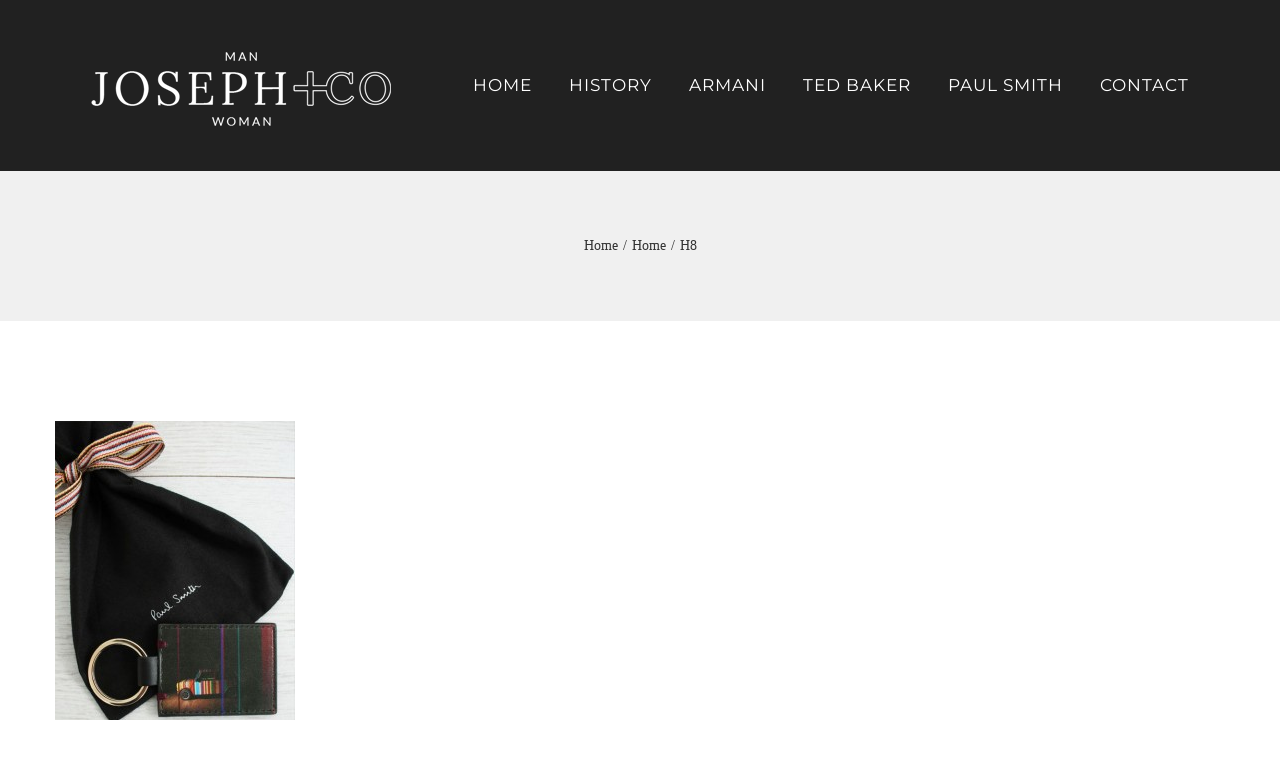

--- FILE ---
content_type: text/plain
request_url: https://www.google-analytics.com/j/collect?v=1&_v=j102&a=981280109&t=pageview&_s=1&dl=https%3A%2F%2Fjosephclothing.co.uk%2Fhome%2Fh8%2F&ul=en-us%40posix&dt=H8%20-%20Joseph%20Clothing&sr=1280x720&vp=1280x720&_u=IEBAAEABAAAAACAAI~&jid=32186567&gjid=1989986969&cid=1550355431.1769662141&tid=UA-75433982-1&_gid=1358200912.1769662141&_r=1&_slc=1&z=1805257342
body_size: -452
content:
2,cG-QJQT9347P3